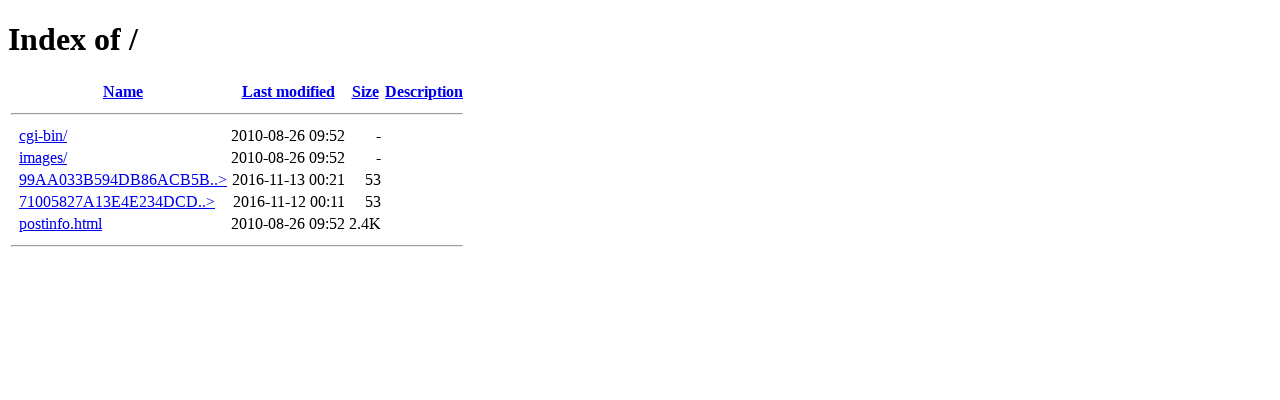

--- FILE ---
content_type: text/html;charset=ISO-8859-1
request_url: http://dearme.co.za/?C=S;O=A
body_size: 1428
content:
<!DOCTYPE HTML PUBLIC "-//W3C//DTD HTML 4.01//EN" "http://www.w3.org/TR/html4/strict.dtd">
<html>
 <head>
  <title>Index of /</title>
 </head>
 <body>
<h1>Index of /</h1>
  <table>
   <tr><th valign="top">&nbsp;</th><th><a href="?C=N;O=A">Name</a></th><th><a href="?C=M;O=A">Last modified</a></th><th><a href="?C=S;O=D">Size</a></th><th><a href="?C=D;O=A">Description</a></th></tr>
   <tr><th colspan="5"><hr></th></tr>
<tr><td valign="top">&nbsp;</td><td><a href="cgi-bin/">cgi-bin/</a>               </td><td align="right">2010-08-26 09:52  </td><td align="right">  - </td><td>&nbsp;</td></tr>
<tr><td valign="top">&nbsp;</td><td><a href="images/">images/</a>                </td><td align="right">2010-08-26 09:52  </td><td align="right">  - </td><td>&nbsp;</td></tr>
<tr><td valign="top">&nbsp;</td><td><a href="99AA033B594DB86ACB5B7D62AFC70509.txt">99AA033B594DB86ACB5B..&gt;</a></td><td align="right">2016-11-13 00:21  </td><td align="right"> 53 </td><td>&nbsp;</td></tr>
<tr><td valign="top">&nbsp;</td><td><a href="71005827A13E4E234DCD1212039416AB.txt">71005827A13E4E234DCD..&gt;</a></td><td align="right">2016-11-12 00:11  </td><td align="right"> 53 </td><td>&nbsp;</td></tr>
<tr><td valign="top">&nbsp;</td><td><a href="postinfo.html">postinfo.html</a>          </td><td align="right">2010-08-26 09:52  </td><td align="right">2.4K</td><td>&nbsp;</td></tr>
   <tr><th colspan="5"><hr></th></tr>
</table>
</body></html>
